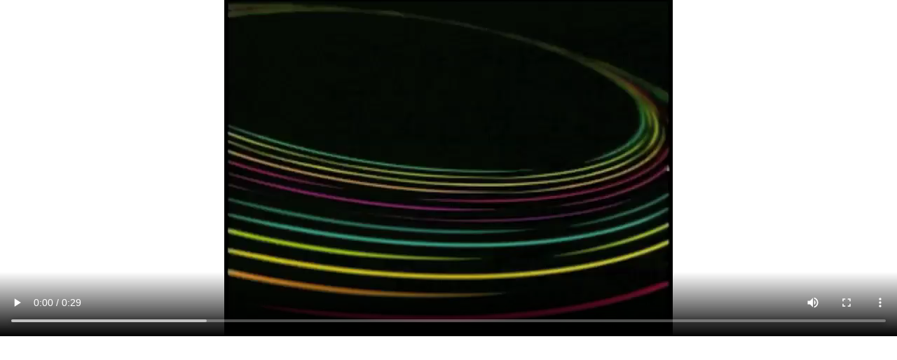

--- FILE ---
content_type: text/html; charset=utf-8
request_url: http://www.yanaimichihiko.com/video_player/cm/1362
body_size: 512
content:
<!DOCTYPE html>
<html lang="ja">
<head>
	<meta charset="UTF-8">
	<title>未来予想図</title>
	<style type="text/css">
	<!--
	* {
		margin: 0;
		padding: 0;
		overflow: hidden;
	}
	@media screen and (max-width:768px){
		video {
			width: 100%;
			max-width: 100%;
			height: 100%;
		}
	}
	-->
	</style>
</head>
<body>
	<video src="/upload/movie/cm/1999_未来予想地図.mp4" poster="" width="100%" height="480" controls autoplay></video>
</body>
</html>